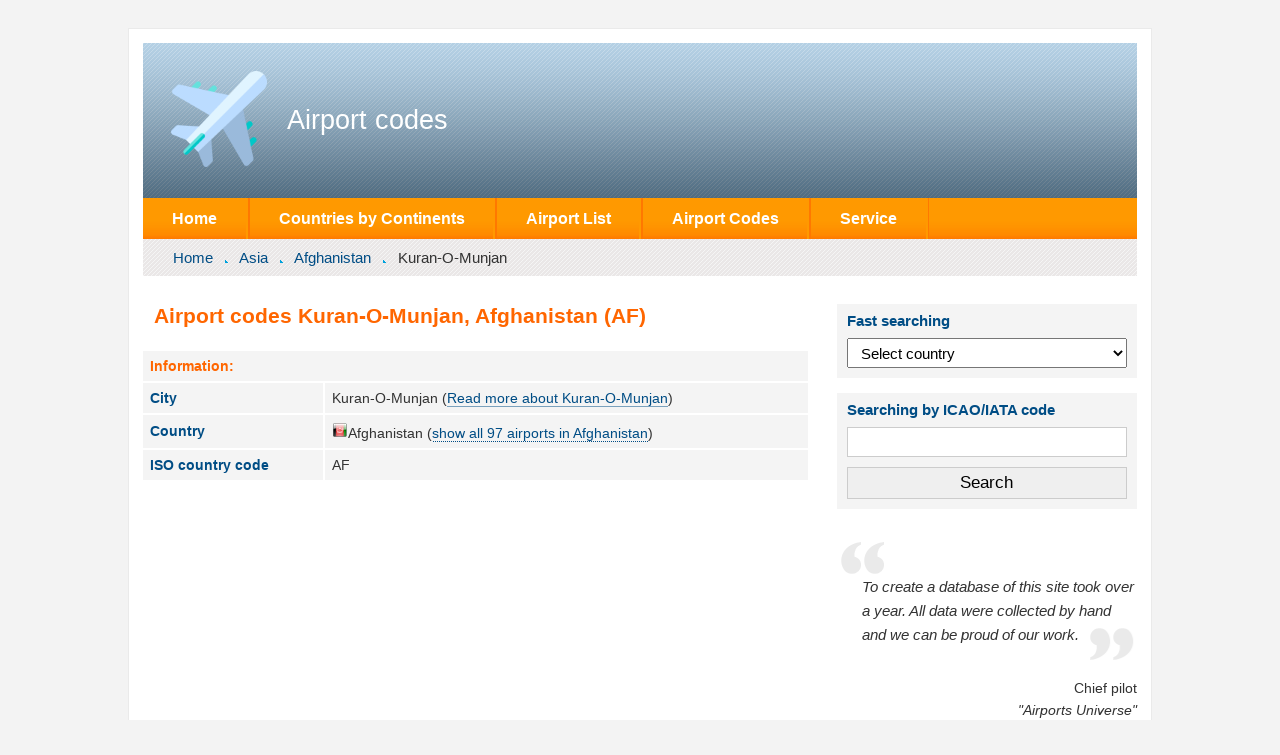

--- FILE ---
content_type: text/html; charset=utf-8
request_url: https://airportsbase.org/Afghanistan/all/Kuran-O-Munjan
body_size: 4851
content:
<!DOCTYPE html>
<html lang="en">
<head>
<meta charset="utf-8">
<meta name="viewport" content="width=device-width,initial-scale=1">
<title>Airport codes Kuran-O-Munjan, Afghanistan (AF) | ICAO, IATA international codes, location, coordinates</title>
<script async src="https://pagead2.googlesyndication.com/pagead/js/adsbygoogle.js?client=ca-pub-6574021565214113" crossorigin="anonymous"></script>
<link rel="shortcut icon" href="/favicon.ico">
<meta name="description" content="World airport database, where you can find ICAO, IATA codes of Airport codes Kuran-O-Munjan, Afghanistan (AF) | Database with locations of all airports in the world | Latitude, longtitude of Airport codes Kuran-O-Munjan, Afghanistan (AF)">
<link rel="stylesheet" href="/s.css">
<script src="https://ajax.googleapis.com/ajax/libs/jquery/3.6.3/jquery.min.js"></script>
<script src="/s.js"></script>
</head>
<body>
<div id="masthead">
<div id="logo"><a href="/"><img src="/images/airport.png" alt="Airports database"></a></div>
<div id="title"><a href="/">Airport codes</a></div>
</div>

<ul id="nav">
<li id="menu-name" class="menu sfHover"><a href="#">MENU ▼</a></li>
<li><a href="/">Home</a></li>
<li class="menu sfHover"><a href="/Continents">Countries by Continents</a>
<ul>
<li><a href="/Africa">Africa</a></li>
<li><a href="/Antarctica_">Antarctica</a></li>
<li><a href="/Asia">Asia</a></li>
<li><a href="/Europe">Europe</a></li>
<li><a href="/North_America">North America</a></li>
<li><a href="/Oceania">Oceania</a></li>
<li><a href="/South_America">South America</a></li>
</ul>
</li>
<li class="menu sfHover"><a href="#" class="noclick">Airport List</a>
<ul>
<li><a href="/">by Country</a></li>
<li><a href="/Continents">by Continent</a></li>
</ul>
</li>
<li class="menu sfHover"><a href="#" class="noclick">Airport Codes</a>
<ul>
<li><a href="/IATA.php">IATA codes</a></li>
<li><a href="/ICAO.php">ICAO codes</a></li>
</ul>
</li>
<li class="menu sfHover"><a href="#" class="noclick">Service</a>
<ul>
<li><a href="/contact.php">Contact Us</a></li>
<li><a href="/sitemap.php">Site Map</a></li>
<li><a href="/privacy.php">Privacy Policy</a></li>
<li><a href="/terms.php">Terms of Service</a></li>
</ul>
</li>
</ul>
<ul id="breadCrumbs">
<li><a href="/">Home</a></li>
<li><a href="/Asia"> Asia</a></li>
<li><a href="/Afghanistan"> Afghanistan</a></li>
<li>Kuran-O-Munjan</li>
</ul>

<!-- airports -->

<div id="mainContent">
<h1>Airport codes Kuran-O-Munjan, Afghanistan (AF)</h1>

<div class="table-wrap"><table>
<tbody>
<tr><th colspan="5"><strong>Information:</strong></th></tr>
<tr><th>City</th><td colspan="4">Kuran-O-Munjan (<a href='/Afghanistan/all/Kuran-O-Munjan/info'>Read more about Kuran-O-Munjan</a>) </td></tr>
<tr><th>Country</th><td colspan="4"><img src="/images/16/Afghanistan.png"/>Afghanistan (<a href='/Afghanistan/all/airports'>show all 97 airports in Afghanistan</a>)</td></tr>
<tr><th>ISO country code</th><td colspan="4">AF</td></tr>
</tbody>
</table></div>
<div style="margin:20px 3px" class="a wa">
<ins class="adsbygoogle" style="display:block" data-ad-client="ca-pub-6574021565214113" data-ad-slot="3336675121" data-ad-format="auto" data-full-width-responsive="true"></ins>
<script>(adsbygoogle=window.adsbygoogle||[]).push({});</script>
</div>
<div class="table-wrap"><table>
<thead><tr><th>Name</th><th>ICAO</th><th>IATA</th><th>Latitude</th><th>Longtitude</th></tr></thead>
<tbody>
<tr>
<th><a href="/Afghanistan/all/Kuran-O-Munjan/Kuran-O-Munjan">Kuran-O-Munjan</a></th>
<td></td>
<td>KUR</td>
<td>38&deg; 24' 0" N</td>
<td>71&deg; 7' 0" E</td>
</tr></tbody>
</table></div>
</div>
<div id="secondaryContent">
<div class="selector" id="selector">
<div class="side-title">Fast searching</div>
<select id="country" onchange="selectCountry(this.value);return false;">
<option value="">Select country</option>
<option value="">- - -</option>
<option id='Afghanistan' value='Afghanistan'>Afghanistan</option><option id='Albania' value='Albania'>Albania</option><option id='Algeria' value='Algeria'>Algeria</option><option id='American_Samoa' value='American_Samoa'>American Samoa</option><option id='Andorra' value='Andorra'>Andorra</option><option id='Angola' value='Angola'>Angola</option><option id='Anguilla' value='Anguilla'>Anguilla</option><option id='Antarctica' value='Antarctica'>Antarctica</option><option id='Antigua_And_Barbuda' value='Antigua_And_Barbuda'>Antigua And Barbuda</option><option id='Argentina' value='Argentina'>Argentina</option><option id='Armenia' value='Armenia'>Armenia</option><option id='Aruba' value='Aruba'>Aruba</option><option id='Australia' value='Australia'>Australia</option><option id='Austria' value='Austria'>Austria</option><option id='Azerbaijan' value='Azerbaijan'>Azerbaijan</option><option id='Bahamas' value='Bahamas'>Bahamas</option><option id='Bahrain' value='Bahrain'>Bahrain</option><option id='Bangladesh' value='Bangladesh'>Bangladesh</option><option id='Barbados' value='Barbados'>Barbados</option><option id='Belarus' value='Belarus'>Belarus</option><option id='Belgium' value='Belgium'>Belgium</option><option id='Belize' value='Belize'>Belize</option><option id='Benin' value='Benin'>Benin</option><option id='Bermuda' value='Bermuda'>Bermuda</option><option id='Bhutan' value='Bhutan'>Bhutan</option><option id='Bolivia' value='Bolivia'>Bolivia</option><option id='Bosnia_And_Herzegovina' value='Bosnia_And_Herzegovina'>Bosnia And Herzegovina</option><option id='Botswana' value='Botswana'>Botswana</option><option id='Brazil' value='Brazil'>Brazil</option><option id='British_Indian_Ocean_Terr' value='British_Indian_Ocean_Terr'>British Indian Ocean Terr.</option><option id='British_Virgin_Islands' value='British_Virgin_Islands'>British Virgin Islands</option><option id='Brunei' value='Brunei'>Brunei</option><option id='Bulgaria' value='Bulgaria'>Bulgaria</option><option id='Burkina_Faso' value='Burkina_Faso'>Burkina Faso</option><option id='Burundi' value='Burundi'>Burundi</option><option id='Cambodia' value='Cambodia'>Cambodia</option><option id='Cameroon' value='Cameroon'>Cameroon</option><option id='Canada' value='Canada'>Canada</option><option id='Cape_Verde' value='Cape_Verde'>Cape Verde</option><option id='Cayman_Islands' value='Cayman_Islands'>Cayman Islands</option><option id='Central_African_Republic' value='Central_African_Republic'>Central African Republic</option><option id='Chad' value='Chad'>Chad</option><option id='Chile' value='Chile'>Chile</option><option id='China' value='China'>China</option><option id='Cocos_Keeling_Islands' value='Cocos_Keeling_Islands'>Cocos (Keeling) Islands</option><option id='Colombia' value='Colombia'>Colombia</option><option id='Comoros' value='Comoros'>Comoros</option><option id='Congo' value='Congo'>Congo</option><option id='Cook_Islands' value='Cook_Islands'>Cook Islands</option><option id='Costa_Rica' value='Costa_Rica'>Costa Rica</option><option id='Cote_D_Ivoire_Ivory_Coast' value='Cote_D_Ivoire_Ivory_Coast'>Cote D'Ivoire (Ivory Coast)</option><option id='Croatia' value='Croatia'>Croatia</option><option id='Cuba' value='Cuba'>Cuba</option><option id='Cyprus' value='Cyprus'>Cyprus</option><option id='Czech_Republic' value='Czech_Republic'>Czech Republic</option><option id='Denmark' value='Denmark'>Denmark</option><option id='Djibouti' value='Djibouti'>Djibouti</option><option id='Dominica' value='Dominica'>Dominica</option><option id='Dominican_Republic' value='Dominican_Republic'>Dominican Republic</option><option id='East_Timor' value='East_Timor'>East Timor</option><option id='Ecuador' value='Ecuador'>Ecuador</option><option id='Egypt' value='Egypt'>Egypt</option><option id='El_Salvador' value='El_Salvador'>El Salvador</option><option id='Equatorial_Guinea' value='Equatorial_Guinea'>Equatorial Guinea</option><option id='Eritrea' value='Eritrea'>Eritrea</option><option id='Estonia' value='Estonia'>Estonia</option><option id='Ethiopia' value='Ethiopia'>Ethiopia</option><option id='Falkland_Islands' value='Falkland_Islands'>Falkland Islands</option><option id='Fiji' value='Fiji'>Fiji</option><option id='Finland' value='Finland'>Finland</option><option id='France' value='France'>France</option><option id='French_Guiana' value='French_Guiana'>French Guiana</option><option id='French_Polynesia' value='French_Polynesia'>French Polynesia</option><option id='Gabon' value='Gabon'>Gabon</option><option id='Gambia' value='Gambia'>Gambia</option><option id='Georgia' value='Georgia'>Georgia</option><option id='Germany' value='Germany'>Germany</option><option id='Ghana' value='Ghana'>Ghana</option><option id='Gibraltar' value='Gibraltar'>Gibraltar</option><option id='Greece' value='Greece'>Greece</option><option id='Greenland' value='Greenland'>Greenland</option><option id='Grenada' value='Grenada'>Grenada</option><option id='Guadeloupe' value='Guadeloupe'>Guadeloupe</option><option id='Guam' value='Guam'>Guam</option><option id='Guatemala' value='Guatemala'>Guatemala</option><option id='Guinea' value='Guinea'>Guinea</option><option id='Guinea-Bissau' value='Guinea-Bissau'>Guinea-Bissau</option><option id='Guyana' value='Guyana'>Guyana</option><option id='Haiti' value='Haiti'>Haiti</option><option id='Honduras' value='Honduras'>Honduras</option><option id='Hong_Kong' value='Hong_Kong'>Hong Kong</option><option id='Hungary' value='Hungary'>Hungary</option><option id='Iceland' value='Iceland'>Iceland</option><option id='India' value='India'>India</option><option id='Indonesia' value='Indonesia'>Indonesia</option><option id='Iran' value='Iran'>Iran</option><option id='Iraq' value='Iraq'>Iraq</option><option id='Ireland' value='Ireland'>Ireland</option><option id='Israel' value='Israel'>Israel</option><option id='Italy' value='Italy'>Italy</option><option id='Jamaica' value='Jamaica'>Jamaica</option><option id='Japan' value='Japan'>Japan</option><option id='Jordan' value='Jordan'>Jordan</option><option id='Kazakhstan' value='Kazakhstan'>Kazakhstan</option><option id='Kenya' value='Kenya'>Kenya</option><option id='Kiribati' value='Kiribati'>Kiribati</option><option id='Korea_North' value='Korea_North'>Korea (North)</option><option id='Korea_South' value='Korea_South'>Korea (South)</option><option id='Kuwait' value='Kuwait'>Kuwait</option><option id='Kyrgyzstan' value='Kyrgyzstan'>Kyrgyzstan</option><option id='Laos' value='Laos'>Laos</option><option id='Latvia' value='Latvia'>Latvia</option><option id='Lebanon' value='Lebanon'>Lebanon</option><option id='Lesotho' value='Lesotho'>Lesotho</option><option id='Liberia' value='Liberia'>Liberia</option><option id='Libya' value='Libya'>Libya</option><option id='Liechtenstein' value='Liechtenstein'>Liechtenstein</option><option id='Lithuania' value='Lithuania'>Lithuania</option><option id='Luxembourg' value='Luxembourg'>Luxembourg</option><option id='Macau' value='Macau'>Macau</option><option id='Macedonia' value='Macedonia'>Macedonia</option><option id='Madagascar' value='Madagascar'>Madagascar</option><option id='Malawi' value='Malawi'>Malawi</option><option id='Malaysia' value='Malaysia'>Malaysia</option><option id='Maldives' value='Maldives'>Maldives</option><option id='Mali' value='Mali'>Mali</option><option id='Malta' value='Malta'>Malta</option><option id='Marshall_Islands' value='Marshall_Islands'>Marshall Islands</option><option id='Martinique' value='Martinique'>Martinique</option><option id='Mauritania' value='Mauritania'>Mauritania</option><option id='Mauritius' value='Mauritius'>Mauritius</option><option id='Mexico' value='Mexico'>Mexico</option><option id='Micronesia' value='Micronesia'>Micronesia</option><option id='Moldova' value='Moldova'>Moldova</option><option id='Monaco' value='Monaco'>Monaco</option><option id='Mongolia' value='Mongolia'>Mongolia</option><option id='Montenegro' value='Montenegro'>Montenegro</option><option id='Montserrat' value='Montserrat'>Montserrat</option><option id='Morocco' value='Morocco'>Morocco</option><option id='Mozambique' value='Mozambique'>Mozambique</option><option id='Myanmar' value='Myanmar'>Myanmar</option><option id='Namibia' value='Namibia'>Namibia</option><option id='Nauru' value='Nauru'>Nauru</option><option id='Nepal' value='Nepal'>Nepal</option><option id='Netherlands' value='Netherlands'>Netherlands</option><option id='Netherlands_Antilles' value='Netherlands_Antilles'>Netherlands Antilles</option><option id='New_Caledonia' value='New_Caledonia'>New Caledonia</option><option id='New_Zealand' value='New_Zealand'>New Zealand</option><option id='Nicaragua' value='Nicaragua'>Nicaragua</option><option id='Niger' value='Niger'>Niger</option><option id='Nigeria' value='Nigeria'>Nigeria</option><option id='Niue' value='Niue'>Niue</option><option id='Norfolk_Island' value='Norfolk_Island'>Norfolk Island</option><option id='Northern_Mariana_Islands' value='Northern_Mariana_Islands'>Northern Mariana Islands</option><option id='Norway' value='Norway'>Norway</option><option id='Oman' value='Oman'>Oman</option><option id='Pakistan' value='Pakistan'>Pakistan</option><option id='Palau' value='Palau'>Palau</option><option id='Palestine' value='Palestine'>Palestine</option><option id='Panama' value='Panama'>Panama</option><option id='Papua_New_Guinea' value='Papua_New_Guinea'>Papua New Guinea</option><option id='Paraguay' value='Paraguay'>Paraguay</option><option id='Peru' value='Peru'>Peru</option><option id='Philippines' value='Philippines'>Philippines</option><option id='Poland' value='Poland'>Poland</option><option id='Portugal' value='Portugal'>Portugal</option><option id='Puerto_Rico' value='Puerto_Rico'>Puerto Rico</option><option id='Qatar' value='Qatar'>Qatar</option><option id='Reunion' value='Reunion'>Reunion</option><option id='Romania' value='Romania'>Romania</option><option id='Russia' value='Russia'>Russia</option><option id='Rwanda' value='Rwanda'>Rwanda</option><option id='Saint_Kitts_And_Nevis' value='Saint_Kitts_And_Nevis'>Saint Kitts And Nevis</option><option id='Saint_Lucia' value='Saint_Lucia'>Saint Lucia</option><option id='Saint_Vincent_And_The_Grenadines' value='Saint_Vincent_And_The_Grenadines'>Saint Vincent And The Grenadines</option><option id='Samoa' value='Samoa'>Samoa</option><option id='San_Marino' value='San_Marino'>San Marino</option><option id='Sao_Tome_and_Principe' value='Sao_Tome_and_Principe'>Sao Tome and Principe</option><option id='Saudi_Arabia' value='Saudi_Arabia'>Saudi Arabia</option><option id='Senegal' value='Senegal'>Senegal</option><option id='Serbia' value='Serbia'>Serbia</option><option id='Seychelles' value='Seychelles'>Seychelles</option><option id='Sierra_Leone' value='Sierra_Leone'>Sierra Leone</option><option id='Singapore' value='Singapore'>Singapore</option><option id='Slovakia' value='Slovakia'>Slovakia</option><option id='Slovenia' value='Slovenia'>Slovenia</option><option id='Solomon_Islands' value='Solomon_Islands'>Solomon Islands</option><option id='Somalia' value='Somalia'>Somalia</option><option id='South_Africa' value='South_Africa'>South Africa</option><option id='Spain' value='Spain'>Spain</option><option id='Sri_Lanka' value='Sri_Lanka'>Sri Lanka</option><option id='St_Helena' value='St_Helena'>St. Helena</option><option id='St_Pierre_and_Miquelon' value='St_Pierre_and_Miquelon'>St. Pierre and Miquelon</option><option id='Sudan' value='Sudan'>Sudan</option><option id='Suriname' value='Suriname'>Suriname</option><option id='Swaziland' value='Swaziland'>Swaziland</option><option id='Sweden' value='Sweden'>Sweden</option><option id='Switzerland' value='Switzerland'>Switzerland</option><option id='Syria' value='Syria'>Syria</option><option id='Taiwan' value='Taiwan'>Taiwan</option><option id='Tajikistan' value='Tajikistan'>Tajikistan</option><option id='Tanzania' value='Tanzania'>Tanzania</option><option id='Thailand' value='Thailand'>Thailand</option><option id='Togo' value='Togo'>Togo</option><option id='Tonga' value='Tonga'>Tonga</option><option id='Trinidad_And_Tobago' value='Trinidad_And_Tobago'>Trinidad And Tobago</option><option id='Tunisia' value='Tunisia'>Tunisia</option><option id='Turkey' value='Turkey'>Turkey</option><option id='Turkmenistan' value='Turkmenistan'>Turkmenistan</option><option id='Turks_and_Caicos_Islands' value='Turks_and_Caicos_Islands'>Turks and Caicos Islands</option><option id='Tuvalu' value='Tuvalu'>Tuvalu</option><option id='Uganda' value='Uganda'>Uganda</option><option id='Ukraine' value='Ukraine'>Ukraine</option><option id='United_Arab_Emirates' value='United_Arab_Emirates'>United Arab Emirates</option><option id='United_Kingdom' value='United_Kingdom'>United Kingdom</option><option id='United_States' value='United_States'>United States</option><option id='Uruguay' value='Uruguay'>Uruguay</option><option id='US_Minor_Outlying_Islands' value='US_Minor_Outlying_Islands'>US Minor Outlying Islands</option><option id='Uzbekistan' value='Uzbekistan'>Uzbekistan</option><option id='Vanuatu' value='Vanuatu'>Vanuatu</option><option id='Venezuela' value='Venezuela'>Venezuela</option><option id='Vietnam' value='Vietnam'>Vietnam</option><option id='Virgin_Islands' value='Virgin_Islands'>Virgin Islands</option><option id='Wallis_and_Futuna_Islands' value='Wallis_and_Futuna_Islands'>Wallis and Futuna Islands</option><option id='Yemen' value='Yemen'>Yemen</option><option id='Zaire' value='Zaire'>Zaire</option><option id='Zambia' value='Zambia'>Zambia</option><option id='Zimbabwe' value='Zimbabwe'>Zimbabwe</option></select>
</div>

<div class="selector">
<div class="side-title">Searching by ICAO/IATA code</div>
<form action="/search.php" method="get">
<input name="code" value="">
<input type="submit" class="button" value="Search">
</form>
</div>
<br>
<blockquote><br><p>To create a database of this site took over a year. All data were collected by hand and we can be proud of our work.</p></blockquote>
<p class="source">Chief pilot<br/><i>"Airports Universe"</i></p>

</div>
<footer>
<div id="footeradmobile" class="a wa hi-dside" style="margin:0 0 2em 0">
<ins class="adsbygoogle" style="display:block" data-ad-client="ca-pub-6574021565214113" data-ad-slot="3336675121" data-ad-format="auto" data-full-width-responsive="true"></ins>
<script>(adsbygoogle=window.adsbygoogle||[]).push({});</script>
</div>
<div class="copy">2005–<script>document.write((new Date()).getFullYear());</script> © <a href="/">AirportsBase.org</a></div>
<div class="footerlinks">
<div>
<a href="/">Home</a><br/>
<a href="/"><span class="h">Airports </span>by Country</a><br/>
<a href="/Continents"><span class="h">Airports </span>by Continent</a>
</div>
<div>
<a href="/IATA.php">IATA codes</a><br/>
<a href="/ICAO.php">ICAO codes</a><br/>
<a href="/contact.php">Contact Us</a><br/>
</div>
<div>
<a href="/sitemap.php">Sitemap</a><br/>
<a href="/privacy.php">Privacy Policy</a><br/>
<a href="/terms.php">Terms of Service</a><br/>
</div>
</footer>

<script>
(function(m,e,t,r,i,k,a){m[i]=m[i]||function(){(m[i].a=m[i].a||[]).push(arguments)};
m[i].l=1*new Date();k=e.createElement(t),a=e.getElementsByTagName(t)[0],k.async=1,k.src=r,a.parentNode.insertBefore(k,a)})
(window,document,"script","https://mc.yandex.ru/metrika/tag.js","ym");
ym(51608897,"init",{clickmap:true,trackLinks:true,accurateTrackBounce:true});
</script>
<noscript><div><img src="https://mc.yandex.ru/watch/51608897" style="position:absolute;left:-9999px" alt=""></div></noscript>
</body>
</html>

--- FILE ---
content_type: text/html; charset=utf-8
request_url: https://www.google.com/recaptcha/api2/aframe
body_size: 267
content:
<!DOCTYPE HTML><html><head><meta http-equiv="content-type" content="text/html; charset=UTF-8"></head><body><script nonce="9PnExmSHQj-NR1tYTYR6cQ">/** Anti-fraud and anti-abuse applications only. See google.com/recaptcha */ try{var clients={'sodar':'https://pagead2.googlesyndication.com/pagead/sodar?'};window.addEventListener("message",function(a){try{if(a.source===window.parent){var b=JSON.parse(a.data);var c=clients[b['id']];if(c){var d=document.createElement('img');d.src=c+b['params']+'&rc='+(localStorage.getItem("rc::a")?sessionStorage.getItem("rc::b"):"");window.document.body.appendChild(d);sessionStorage.setItem("rc::e",parseInt(sessionStorage.getItem("rc::e")||0)+1);localStorage.setItem("rc::h",'1768732928560');}}}catch(b){}});window.parent.postMessage("_grecaptcha_ready", "*");}catch(b){}</script></body></html>